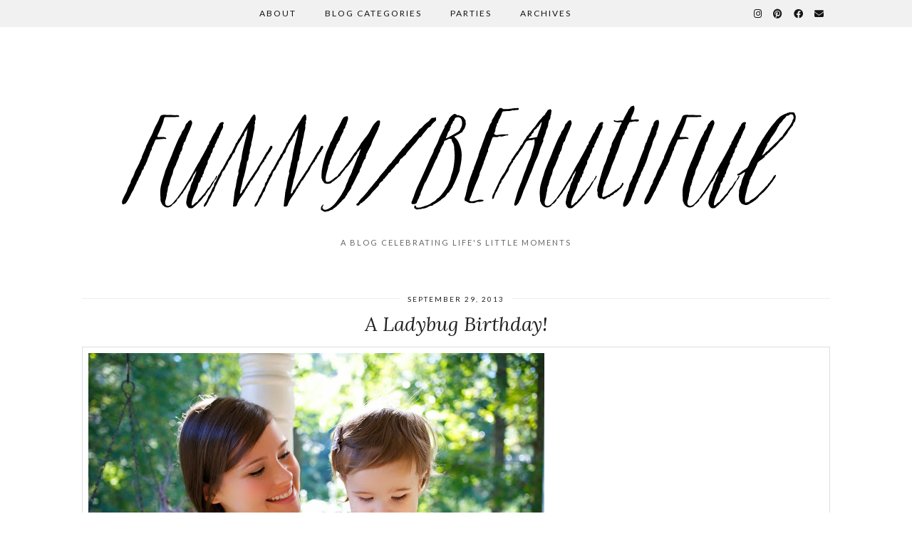

--- FILE ---
content_type: text/html; charset=UTF-8
request_url: https://funnybeautiful.com/a-ladybug-birthday/
body_size: 6386
content:
<!DOCTYPE html>
<html lang="en-US">
<head>
	<meta charset="UTF-8">
	<meta name="viewport" content="width=device-width, initial-scale=1.0, maximum-scale=1.0, user-scalable=no">
	<title>A Ladybug Birthday! &#8211; funny/beautiful</title>
<link rel='dns-prefetch' href='//cdnjs.cloudflare.com' />
<link rel='dns-prefetch' href='//pipdigz.co.uk' />
<link rel='dns-prefetch' href='//fonts.googleapis.com' />
<link rel='dns-prefetch' href='//s.w.org' />
<link rel="alternate" type="application/rss+xml" title="funny/beautiful &raquo; Feed" href="https://funnybeautiful.com/feed/" />
<link rel="alternate" type="application/rss+xml" title="funny/beautiful &raquo; Comments Feed" href="https://funnybeautiful.com/comments/feed/" />
<link rel="alternate" type="application/rss+xml" title="funny/beautiful &raquo; A Ladybug Birthday! Comments Feed" href="https://funnybeautiful.com/a-ladybug-birthday/feed/" />
<link rel='stylesheet' id='wp-block-library-css'  href='https://funnybeautiful.com/wp-includes/css/dist/block-library/style.min.css?ver=5.6.16' type='text/css' media='all' />
<link rel='stylesheet' id='p3-core-responsive-css'  href='https://pipdigz.co.uk/p3/css/core_resp.css' type='text/css' media='all' />
<link rel='stylesheet' id='pipdig-style-css'  href='https://funnybeautiful.com/wp-content/themes/pipdig-firefly/style.css?ver=1614971882' type='text/css' media='all' />
<link rel='stylesheet' id='pipdig-responsive-css'  href='https://funnybeautiful.com/wp-content/themes/pipdig-firefly/css/responsive.css?ver=1614971882' type='text/css' media='all' />
<link rel='stylesheet' id='pipdig-fonts-css'  href='https://fonts.googleapis.com/css?family=Montserrat|Lato:400,400i,700,700i|Lora:400,400i,700,700i' type='text/css' media='all' />
<script type='text/javascript' src='https://funnybeautiful.com/wp-includes/js/jquery/jquery.min.js?ver=3.5.1' id='jquery-core-js'></script>
<script type='text/javascript' src='https://funnybeautiful.com/wp-includes/js/jquery/jquery-migrate.min.js?ver=3.3.2' id='jquery-migrate-js'></script>
<link rel="https://api.w.org/" href="https://funnybeautiful.com/wp-json/" /><link rel="alternate" type="application/json" href="https://funnybeautiful.com/wp-json/wp/v2/posts/86" /><link rel="EditURI" type="application/rsd+xml" title="RSD" href="https://funnybeautiful.com/xmlrpc.php?rsd" />
<link rel="wlwmanifest" type="application/wlwmanifest+xml" href="https://funnybeautiful.com/wp-includes/wlwmanifest.xml" /> 
<meta name="generator" content="WordPress 5.6.16" />
<link rel="canonical" href="https://funnybeautiful.com/a-ladybug-birthday/" />
<link rel='shortlink' href='https://funnybeautiful.com/?p=86' />
<link rel="alternate" type="application/json+oembed" href="https://funnybeautiful.com/wp-json/oembed/1.0/embed?url=https%3A%2F%2Ffunnybeautiful.com%2Fa-ladybug-birthday%2F" />
<link rel="alternate" type="text/xml+oembed" href="https://funnybeautiful.com/wp-json/oembed/1.0/embed?url=https%3A%2F%2Ffunnybeautiful.com%2Fa-ladybug-birthday%2F&#038;format=xml" />
<link rel="stylesheet" id="instagram"  href="https://funnybeautiful.com/wp-content/plugins/instagram-picture/css/instagram_style.css" type="text/css" media="all" />		<!--noptimize-->
		<style>
		.p3_instagram_post{width:12.5%}
				@media only screen and (max-width: 719px) {
			.p3_instagram_post {
				width: 25%;
			}
		}
				</style>
		<!--/noptimize-->
		<!--noptimize--> <!-- Cust --> <style>.menu-bar ul li a:hover,.menu-bar ul ul li > a:hover,.menu-bar ul ul li:hover > a{color:#b2b2b2}.entry-title a:hover,.sidebar a:hover,#full-screen-slider h3 a:hover{color:#b2b2b2}a, .star-rating{color:#b2b2b2}a:hover{color:#000000}.site-sidebar a{color:#b2b2b2}site-title,.site-title a,#back-top a:hover{color:#b2b2b2}.socialz a:hover, #p3_social_sidebar a:hover, .sidebar .socialz a:hover{color:#999999}</style> <!-- /Cust --> <!--/noptimize-->	</head>

<body class="post-template-default single single-post postid-86 single-format-standard">
	
		
	<div class="site-top">
						<div class="clearfix container">
			<nav class="site-menu">
				<div class="clearfix menu-bar"><ul id="menu-talie-menu-firefly" class="menu"><li id="menu-item-12932" class="menu-item menu-item-type-post_type menu-item-object-page menu-item-12932"><a href="https://funnybeautiful.com/about/">About</a></li>
<li id="menu-item-12946" class="menu-item menu-item-type-custom menu-item-object-custom menu-item-has-children menu-item-12946"><a href="#">Blog Categories</a>
<ul class="sub-menu">
	<li id="menu-item-12935" class="menu-item menu-item-type-taxonomy menu-item-object-category menu-item-12935"><a href="https://funnybeautiful.com/category/nearest-and-dearest/">Nearest and Dearest</a></li>
	<li id="menu-item-12936" class="menu-item menu-item-type-taxonomy menu-item-object-category menu-item-12936"><a title="Parties" href="https://funnybeautiful.com/category/carefully-created/">Carefully Created</a></li>
	<li id="menu-item-12937" class="menu-item menu-item-type-taxonomy menu-item-object-category menu-item-12937"><a href="https://funnybeautiful.com/category/house-and-home/">House and Home</a></li>
</ul>
</li>
<li id="menu-item-12949" class="menu-item menu-item-type-taxonomy menu-item-object-category menu-item-12949"><a href="https://funnybeautiful.com/category/parties-2/">Parties</a></li>
<li id="menu-item-12930" class="menu-item menu-item-type-post_type menu-item-object-page menu-item-12930"><a href="https://funnybeautiful.com/archives/">Archives</a></li>
<li class="socialz top-socialz"><a href="https://www.instagram.com/funnybeautifulblog/" target="_blank" rel="nofollow noopener" aria-label="Instagram" title="Instagram"><i class="pipdigicons pipdigicons_fab pipdigicons-instagram"></i></a><a href="https://www.pinterest.com/tshove/" target="_blank" rel="nofollow noopener" aria-label="Pinterest" title="Pinterest"><i class="pipdigicons pipdigicons_fab pipdigicons-pinterest"></i></a><a href="https://www.facebook.com/funbeaut/" target="_blank" rel="nofollow noopener" aria-label="Facebook" title="Facebook"><i class="pipdigicons pipdigicons_fab pipdigicons-facebook"></i></a><a href="mailto:tshove@gmail.com" target="_blank" rel="nofollow noopener" aria-label="Email" title="Email"><i class="pipdigicons pipdigicons-envelope"></i></a></li></ul></div>				<div id="nav-search">
					<form method="get" id="search_form" action="https://funnybeautiful.com"/>
						<input type="text" class="text" name="s" placeholder="Type some keywords..." >
					</form>
				</div>
			</nav><!-- .site-menu -->
    	</div>
					</div><!-- .site-top -->
	
	<header class="site-header nopin">
		<div class="clearfix container">
			<div class="site-branding">
					<div class="site-title">
				<a href="https://funnybeautiful.com" title="funny/beautiful" rel="home">
					<img data-pin-nopin="true" src="http://funnybeautiful.com/wp-content/uploads/2017/01/FunnyBeautiful-Logo-black-final2.png" alt="funny/beautiful" />
				</a>
			</div>
						<div class="site-description">A Blog Celebrating Life&#039;s Little Moments</div>			</div>
		</div>
	</header><!-- .site-header -->
	
	
	<div class="site-main">
	
		
		<div class="clearfix container">
		
						
			
	<div class="row">
	
		<div class="col-xs-12 content-area">

		
			<article id="post-86" class="clearfix post-86 post type-post status-publish format-standard hentry category-uncategorized">
	
	<header class="entry-header">
					<div class="entry-meta">
				<span class="date-bar-white-bg">
				
					<span class="vcard author show-author">
						<span class="fn">
							<a href="https://funnybeautiful.com/author/tshove4/" title="Posts by Talie Shove" rel="author">Talie Shove</a>						</span>
						<span class="show-author"></span>
					</span>
					
											<span class="entry-date updated">
							<time datetime="2013-09">September 29, 2013</time>
						</span>
										
										
										
				</span>
			</div>
				<h1 class="entry-title p_post_titles_font">A Ladybug Birthday!</h1>	</header><!-- .entry-header -->

	<div class="clearfix entry-content">
	
				
				
		<div>
<table align="center" cellpadding="0" cellspacing="0">
<tbody>
<tr>
<td><a href="http://4.bp.blogspot.com/-DzrDghrV44k/UkdPpAmZpXI/AAAAAAAAJ8Y/uNeotn3Ehgo/s1600/NO1_0012+-+Version+2.jpg" imageanchor="1" data-imagelightbox="g"><img loading="lazy" border="0" height="426" src="http://4.bp.blogspot.com/-DzrDghrV44k/UkdPpAmZpXI/AAAAAAAAJ8Y/uNeotn3Ehgo/s640/NO1_0012+-+Version+2.jpg" width="640"></a></td>
</tr>
<tr>
<td>Dressed up for our friend Kensleigh&#8217;s SECOND birthday party today&#8230;</td>
</tr>
</tbody>
</table>
</div>
<p></p>
<div>
<table align="center" cellpadding="0" cellspacing="0">
<tbody>
<tr>
<td><a href="http://1.bp.blogspot.com/-7ymlzA9bSgo/UFfcP9T-fLI/AAAAAAAABxM/D8ewhQh0pWM/s1600/314A9971+-+Version+2.jpg" imageanchor="1" data-imagelightbox="g"><img loading="lazy" border="0" height="426" src="http://1.bp.blogspot.com/-7ymlzA9bSgo/UFfcP9T-fLI/AAAAAAAABxM/D8ewhQh0pWM/s640/314A9971+-+Version+2.jpg" width="640"></a></td>
</tr>
<tr>
<td>&#8230;and the same party last year. My how we&#8217;ve changed!</td>
</tr>
</tbody>
</table>
<p></div>
<p>Last year about this time, E.V. went to her first party ever. (Read about it <a href="http://theshoves.blogspot.com/2012/09/kensleighs-birthday-uga-v-zombies.html" target="_blank">here</a>.) It was such a big milestone&#8211;for her <i>and</i> for me&#8211;that I remember everything about that day: picking out her outfit, the effort it took to get a newborn ready and on the road, her falling asleep in my friend Lindsay&#8217;s arms, having to stop halfway home to feed my little Babywise baby. Everything was so <i>new</i>, so <i>hard</i>, and here we are a year later, celebrating Emma Vance&#8217;s friend, Kensleigh&#8217;s, SECOND birthday, and everything has changed so much!</p>
<p>This time around, the party was less about stress and scheduling and more about E.V. exploring. I deemed her the Wandering Soul of the event, as she strolled about and visited whomever and wherever she wanted while I attempted to take pictures and have grown up conversations. :) With a perfectly mobile baby, the gap in Kensleigh and E.V.&#8217;s ages seemed so much smaller than it did last year, and as they played at the water table and toddled around with one another, I couldn&#8217;t help but look forward to the coming year. Kensleigh&#8217;s personality is so big (like her mom&#8217;s, of course!), and I can&#8217;t help but imagine the two of them soon jibber-jabbering away on play dates and at lunches. (Plus, the ladybug theme for her party was so super-adorable and super UGA-appropriate that I <i>might</i> just have to steal it for next year&#8230;hahaha!:) )</p>
<div></div>
<div></div>
<table align="center" cellpadding="0" cellspacing="0">
<tbody>
<tr>
<td><a href="http://1.bp.blogspot.com/-OQIkeN8qwNw/UkdPoxfZP9I/AAAAAAAAJ8U/SvvPIbbl2ms/s1600/NO1_0039+-+Version+2.jpg" imageanchor="1" data-imagelightbox="g"><img loading="lazy" border="0" height="640" src="http://1.bp.blogspot.com/-OQIkeN8qwNw/UkdPoxfZP9I/AAAAAAAAJ8U/SvvPIbbl2ms/s640/NO1_0039+-+Version+2.jpg" width="426"></a></td>
</tr>
<tr>
<td>Dressed in UGA-appropriate gray because it&#8217;s GAMEDAY doesn&#8217;t start with kickoff!</td>
</tr>
</tbody>
</table>
<div>
<div></div>
</div>
<div><a href="http://2.bp.blogspot.com/-zo7MackMUD8/UkdPo1jNEzI/AAAAAAAAJ8Q/FPIsqU7erN0/s1600/NO1_0044+-+Version+2.jpg" imageanchor="1" data-imagelightbox="g"><img loading="lazy" border="0" height="640" src="http://2.bp.blogspot.com/-zo7MackMUD8/UkdPo1jNEzI/AAAAAAAAJ8Q/FPIsqU7erN0/s640/NO1_0044+-+Version+2.jpg" width="426"></a></div>
<div>
<div></div>
</div>
<div><a href="http://3.bp.blogspot.com/-px-5dv3iKOs/UkdPqc7OrLI/AAAAAAAAJ8o/CP_9z4uDikk/s1600/NO1_0054+-+Version+2.jpg" imageanchor="1" data-imagelightbox="g"><img loading="lazy" border="0" height="426" src="http://3.bp.blogspot.com/-px-5dv3iKOs/UkdPqc7OrLI/AAAAAAAAJ8o/CP_9z4uDikk/s640/NO1_0054+-+Version+2.jpg" width="640"></a></div>
<div>
<div></div>
</div>
<table align="center" cellpadding="0" cellspacing="0">
<tbody>
<tr>
<td><a href="http://1.bp.blogspot.com/-qr6xoxt-5W0/UkdPrmC4_AI/AAAAAAAAJ8w/9HTjMfS8-U4/s1600/NO1_0057+-+Version+2.jpg" imageanchor="1" data-imagelightbox="g"><img loading="lazy" border="0" height="640" src="http://1.bp.blogspot.com/-qr6xoxt-5W0/UkdPrmC4_AI/AAAAAAAAJ8w/9HTjMfS8-U4/s640/NO1_0057+-+Version+2.jpg" width="426"></a></td>
</tr>
<tr>
<td>My crazy baby!</td>
</tr>
</tbody>
</table>
<div></div>
<p></p>
<div><a href="http://2.bp.blogspot.com/-4WiI80lv6F0/UkdPIYSTSAI/AAAAAAAAJ5I/qq6vW2SG4YU/s1600/NO1_0069+-+Version+2.jpg" imageanchor="1" data-imagelightbox="g"><img loading="lazy" border="0" height="426" src="http://2.bp.blogspot.com/-4WiI80lv6F0/UkdPIYSTSAI/AAAAAAAAJ5I/qq6vW2SG4YU/s640/NO1_0069+-+Version+2.jpg" width="640"></a></div>
<div></div>
<table align="center" cellpadding="0" cellspacing="0">
<tbody>
<tr>
<td><a href="http://1.bp.blogspot.com/-Sg0UiEBbnSk/UkdPa5CUW0I/AAAAAAAAJ7o/Kvqae_JDi7g/s1600/NO1_0174+-+Version+2.jpg" imageanchor="1" data-imagelightbox="g"><img loading="lazy" border="0" height="640" src="http://1.bp.blogspot.com/-Sg0UiEBbnSk/UkdPa5CUW0I/AAAAAAAAJ7o/Kvqae_JDi7g/s640/NO1_0174+-+Version+2.jpg" width="426"></a></td>
</tr>
<tr>
<td>the birthday girl</td>
</tr>
</tbody>
</table>
<p></p>
<div><a href="http://2.bp.blogspot.com/-xStUE66o9o8/UkdPJDo7JPI/AAAAAAAAJ5Q/yTMyc60IMW8/s1600/NO1_0071+-+Version+2.jpg" imageanchor="1" data-imagelightbox="g"><img loading="lazy" border="0" height="640" src="http://2.bp.blogspot.com/-xStUE66o9o8/UkdPJDo7JPI/AAAAAAAAJ5Q/yTMyc60IMW8/s640/NO1_0071+-+Version+2.jpg" width="426"></a></div>
<p></p>
<div><a href="http://2.bp.blogspot.com/-DlEGECC_4DI/UkdPJXMOIbI/AAAAAAAAJ5U/KuWuUTkP2-4/s1600/NO1_0073+-+Version+2.jpg" imageanchor="1" data-imagelightbox="g"><img loading="lazy" border="0" height="426" src="http://2.bp.blogspot.com/-DlEGECC_4DI/UkdPJXMOIbI/AAAAAAAAJ5U/KuWuUTkP2-4/s640/NO1_0073+-+Version+2.jpg" width="640"></a></div>
<p></p>
<div><a href="http://2.bp.blogspot.com/-908GjbzOeuY/UkdPKiLEIEI/AAAAAAAAJ5g/Dhdt6tmdhUU/s1600/NO1_0077+-+Version+2.jpg" imageanchor="1" data-imagelightbox="g"><img loading="lazy" border="0" height="640" src="http://2.bp.blogspot.com/-908GjbzOeuY/UkdPKiLEIEI/AAAAAAAAJ5g/Dhdt6tmdhUU/s640/NO1_0077+-+Version+2.jpg" width="426"></a></div>
<p></p>
<div><a href="http://4.bp.blogspot.com/-5DEwmETRutM/UkdPLoSaW6I/AAAAAAAAJ5o/7rg1448xwEg/s1600/NO1_0081+-+Version+2.jpg" imageanchor="1" data-imagelightbox="g"><img loading="lazy" border="0" height="640" src="http://4.bp.blogspot.com/-5DEwmETRutM/UkdPLoSaW6I/AAAAAAAAJ5o/7rg1448xwEg/s640/NO1_0081+-+Version+2.jpg" width="426"></a></div>
<p></p>
<div><a href="http://3.bp.blogspot.com/-khc_7gTftpk/UkdPOuMx3iI/AAAAAAAAJ58/HyADNpmRkDA/s1600/NO1_0092+-+Version+2.jpg" imageanchor="1" data-imagelightbox="g"><img loading="lazy" border="0" height="640" src="http://3.bp.blogspot.com/-khc_7gTftpk/UkdPOuMx3iI/AAAAAAAAJ58/HyADNpmRkDA/s640/NO1_0092+-+Version+2.jpg" width="426"></a></div>
<p></p>
<div><a href="http://4.bp.blogspot.com/-ZedoO51KGPw/UkdPRzwWbAI/AAAAAAAAJ6U/FONvS3yrrSE/s1600/NO1_0104+-+Version+2.jpg" imageanchor="1" data-imagelightbox="g"><img loading="lazy" border="0" height="640" src="http://4.bp.blogspot.com/-ZedoO51KGPw/UkdPRzwWbAI/AAAAAAAAJ6U/FONvS3yrrSE/s640/NO1_0104+-+Version+2.jpg" width="426"></a></div>
<p></p>
<div><a href="http://2.bp.blogspot.com/-MfjwBO4KjUI/UkdPRnlmMoI/AAAAAAAAJ6Y/e4SBPo878vc/s1600/NO1_0106+-+Version+2.jpg" imageanchor="1" data-imagelightbox="g"><img loading="lazy" border="0" height="426" src="http://2.bp.blogspot.com/-MfjwBO4KjUI/UkdPRnlmMoI/AAAAAAAAJ6Y/e4SBPo878vc/s640/NO1_0106+-+Version+2.jpg" width="640"></a></div>
<div></div>
<div></div>
<table align="center" cellpadding="0" cellspacing="0">
<tbody>
<tr>
<td><a href="http://1.bp.blogspot.com/-IFcnu8sgBls/UkdPODd0zcI/AAAAAAAAJ54/5MgZZxjcKug/s1600/NO1_0087+-+Version+2.jpg" imageanchor="1" data-imagelightbox="g"><img loading="lazy" border="0" height="640" src="http://1.bp.blogspot.com/-IFcnu8sgBls/UkdPODd0zcI/AAAAAAAAJ54/5MgZZxjcKug/s640/NO1_0087+-+Version+2.jpg" width="426"></a></td>
</tr>
<tr>
<td>(E.V. was like Goldilocks, trying out all the different lawn chairs&#8230;)</td>
</tr>
</tbody>
</table>
<div></div>
<div><a href="http://3.bp.blogspot.com/-QdJ9UWKgxj8/UkdPO7YGL-I/AAAAAAAAJ6A/6lGPB1NBh-k/s1600/NO1_0088+-+Version+2.jpg" imageanchor="1" data-imagelightbox="g"><img loading="lazy" border="0" height="426" src="http://3.bp.blogspot.com/-QdJ9UWKgxj8/UkdPO7YGL-I/AAAAAAAAJ6A/6lGPB1NBh-k/s640/NO1_0088+-+Version+2.jpg" width="640"></a></div>
<p></p>
<table align="center" cellpadding="0" cellspacing="0">
<tbody>
<tr>
<td><a href="http://1.bp.blogspot.com/-yWERW7C_g5Q/UkdPR1jNliI/AAAAAAAAJ6Q/24m77jsAwgc/s1600/NO1_0109+-+Version+2.jpg" imageanchor="1" data-imagelightbox="g"><img loading="lazy" border="0" height="640" src="http://1.bp.blogspot.com/-yWERW7C_g5Q/UkdPR1jNliI/AAAAAAAAJ6Q/24m77jsAwgc/s640/NO1_0109+-+Version+2.jpg" width="426"></a></td>
</tr>
<tr>
<td>Apparently she decided that it was nap time. (I don&#8217;t blame her for being exhausted!)</td>
</tr>
</tbody>
</table>
<p></p>
<div><a href="http://1.bp.blogspot.com/-LjuRM9V206M/UkdPUn86RxI/AAAAAAAAJ6s/1PvCrawlGgQ/s1600/NO1_0112+-+Version+2.jpg" imageanchor="1" data-imagelightbox="g"><img loading="lazy" border="0" height="640" src="http://1.bp.blogspot.com/-LjuRM9V206M/UkdPUn86RxI/AAAAAAAAJ6s/1PvCrawlGgQ/s640/NO1_0112+-+Version+2.jpg" width="426"></a></div>
<p></p>
<table align="center" cellpadding="0" cellspacing="0">
<tbody>
<tr>
<td><a href="http://2.bp.blogspot.com/-Fe8TxXzscZs/UkdPUBF7r5I/AAAAAAAAJ6o/nriE4Xlis_g/s1600/NO1_0115+-+Version+2.jpg" imageanchor="1" data-imagelightbox="g"><img loading="lazy" border="0" height="426" src="http://2.bp.blogspot.com/-Fe8TxXzscZs/UkdPUBF7r5I/AAAAAAAAJ6o/nriE4Xlis_g/s640/NO1_0115+-+Version+2.jpg" width="640"></a></td>
</tr>
<tr>
<td>Poor Mr. Davis&#8217;s food kept getting stolen&#8230;oops! :/</td>
</tr>
</tbody>
</table>
<p></p>
<div><a href="http://3.bp.blogspot.com/-a0cQu7AS-ME/UkdPWi6P2oI/AAAAAAAAJ7A/itoakdnVq74/s1600/NO1_0124+-+Version+2.jpg" imageanchor="1" data-imagelightbox="g"><img loading="lazy" border="0" height="640" src="http://3.bp.blogspot.com/-a0cQu7AS-ME/UkdPWi6P2oI/AAAAAAAAJ7A/itoakdnVq74/s640/NO1_0124+-+Version+2.jpg" width="426"></a></div>
<div></div>
<div><a href="http://4.bp.blogspot.com/-a7pa8gOAU0A/UkdPZRp3vEI/AAAAAAAAJ7U/37-N_1vGS5k/s1600/NO1_0142+-+Version+2.jpg" imageanchor="1" data-imagelightbox="g"><img loading="lazy" border="0" height="640" src="http://4.bp.blogspot.com/-a7pa8gOAU0A/UkdPZRp3vEI/AAAAAAAAJ7U/37-N_1vGS5k/s640/NO1_0142+-+Version+2.jpg" width="426"></a></div>
<p></p>
<table align="center" cellpadding="0" cellspacing="0">
<tbody>
<tr>
<td><a href="http://4.bp.blogspot.com/-H2FsWJTGo6M/UkdPW7CwWVI/AAAAAAAAJ68/Rz5FfJQO5xQ/s1600/NO1_0136+-+Version+2.jpg" imageanchor="1" data-imagelightbox="g"><img loading="lazy" border="0" height="640" src="http://4.bp.blogspot.com/-H2FsWJTGo6M/UkdPW7CwWVI/AAAAAAAAJ68/Rz5FfJQO5xQ/s640/NO1_0136+-+Version+2.jpg" width="426"></a></td>
</tr>
<tr>
<td>&#8220;Give me that cupcake!!!&#8221;</td>
</tr>
</tbody>
</table>
<p></p>
<div><a href="http://2.bp.blogspot.com/-XrzQRw48MPw/UkdPZHQIZQI/AAAAAAAAJ7Q/ZtQfBSc5VJI/s1600/NO1_0150+-+Version+2.jpg" imageanchor="1" data-imagelightbox="g"><img loading="lazy" border="0" height="426" src="http://2.bp.blogspot.com/-XrzQRw48MPw/UkdPZHQIZQI/AAAAAAAAJ7Q/ZtQfBSc5VJI/s640/NO1_0150+-+Version+2.jpg" width="640"></a></div>
<div></div>
<table align="center" cellpadding="0" cellspacing="0">
<tbody>
<tr>
<td><a href="http://4.bp.blogspot.com/-o_SSnaObxoc/UkdPWd-3EgI/AAAAAAAAJ64/go2d7yqvSFI/s1600/NO1_0118+-+Version+2.jpg" imageanchor="1" data-imagelightbox="g"><img loading="lazy" border="0" height="640" src="http://4.bp.blogspot.com/-o_SSnaObxoc/UkdPWd-3EgI/AAAAAAAAJ64/go2d7yqvSFI/s640/NO1_0118+-+Version+2.jpg" width="426"></a></td>
</tr>
<tr>
<td>This picture about sums it up! :)</td>
</tr>
</tbody>
</table>
		
				
			<!--noptimize-->
	<script type="application/ld+json">
	{
		"@context": "https://schema.org", 
		"@type": "BlogPosting",
		"headline": "A Ladybug Birthday!",
		"image": {
			"@type": "imageObject",
			"url": "https://pipdigz.co.uk/p3/img/placeholder-square.png",
			"height": "500",
			"width": "500"
		},
		"publisher": {
			"@type": "Organization",
			"name": "funny/beautiful",
			"logo": {
				"@type": "imageObject",
				"url": "https://pipdigz.co.uk/p3/img/placeholder-publisher.png"
			}
		},
		"mainEntityOfPage": "https://funnybeautiful.com/a-ladybug-birthday/",
		"url": "https://funnybeautiful.com/a-ladybug-birthday/",
		"datePublished": "2013-09-29",
		"dateModified": "2013-09-29",
		"description": "Dressed up for our friend Kensleigh&#8217;s SECOND birthday party today&#8230; &#8230;and the same party last year. My how we&#8217;ve changed! Last year about this time, E.V. went to her first party ever. (Read about it&hellip;",
		"articleBody": "Dressed up for our friend Kensleigh&#8217;s SECOND birthday party today&#8230; &#8230;and the same party last year. My how we&#8217;ve changed! Last year about this time, E.V. went to her first party ever. (Read about it&hellip;",
		"author": {
			"@type": "Person",
			"name": "Talie Shove"
		}
	}
	</script>
	<!--/noptimize-->
			
	</div>

	<footer class="entry-meta entry-footer">
		
			
						
							
						
			</footer>

<!-- #post-86 --></article>
				<nav id="nav-below" class="clearfix post-navigation">
	
		<div class="nav-previous"><a href="https://funnybeautiful.com/curing-e-v-s-lonliness/" rel="prev"><span class="meta-nav"><i class="pipdigicons pipdigicons-angle-double-left"></i> Previous Post</span> Curing E.V.&#8217;s Lonliness</a></div>		<div class="nav-next"><a href="https://funnybeautiful.com/the-girl-who-ate-everything-15-month-dr-appt/" rel="next"><span class="meta-nav">Next Post <i class="pipdigicons pipdigicons-angle-double-right"></i></span> The Girl Who Ate Everything (15 Month Dr. Appt.)</a></div>
	
	</nav><!-- #nav-below -->
	
			
<div id="comments" class="comments-area">

	
		<div id="respond" class="comment-respond">
		<h3 id="reply-title" class="comment-reply-title">Leave a Reply <small><a rel="nofollow" id="cancel-comment-reply-link" href="/a-ladybug-birthday/#respond" style="display:none;">Cancel reply</a></small></h3><form action="https://funnybeautiful.com/wp-comments-post.php" method="post" id="commentform" class="comment-form"><p class="comment-notes"><span id="email-notes">Your email address will not be published.</span> Required fields are marked <span class="required">*</span></p><p class="comment-form-comment"><label for="comment">Comment</label> <textarea id="comment" name="comment" cols="45" rows="8" maxlength="65525" required="required"></textarea></p><p class="comment-form-author"><label for="author">Name <span class="required">*</span></label> <input id="author" name="author" type="text" value="" size="30" maxlength="245" required='required' /></p>
<p class="comment-form-email"><label for="email">Email <span class="required">*</span></label> <input id="email" name="email" type="text" value="" size="30" maxlength="100" aria-describedby="email-notes" required='required' /></p>
<p class="comment-form-url"><label for="url">Website</label> <input id="url" name="url" type="text" value="" size="30" maxlength="200" /></p>
<p class="comment-form-cookies-consent"><input id="wp-comment-cookies-consent" name="wp-comment-cookies-consent" type="checkbox" value="yes" /> <label for="wp-comment-cookies-consent">Save my name, email, and website in this browser for the next time I comment.</label></p>
	<p style="display:none!important" aria-hidden="true" id="website_url_pd_wrap">
		<label for="website_url_pd">Website URL</label>
		<input name="website_url_pd" id="website_url_pd" type="url" autocomplete="off" value="" size="30">
	</p>
	<p class="form-submit"><input name="submit" type="submit" id="submit" class="submit" value="Post Comment" /> <input type='hidden' name='comment_post_ID' value='86' id='comment_post_ID' />
<input type='hidden' name='comment_parent' id='comment_parent' value='0' />
</p></form>	</div><!-- #respond -->
	

</div><!-- #comments -->
		
		</div><!-- .content-area -->

			
	</div>

		</div>
	</div><!-- .site-main -->
	
	
	<div class="hide-back-to-top"><div id="back-top"><a href="#top"><i class="pipdigicons pipdigicons-angle-double-up"></i></a></div></div>
	
	<div id="p3_sticky_stop"></div>

	
		
		
		
		
	<footer class="site-footer">
		<div class="clearfix container">
			<div class="row">
								<div class="col-sm-7 site-info">
											&copy; 2026 <a href="https://funnybeautiful.com/">funny/beautiful</a>
														</div>
				<div class="col-sm-5 site-credit">
					<a href="https://www.pipdig.co/" target="_blank">Theme Created by <span style="text-transform:lowercase;letter-spacing:1px">pipdig</span></a>				</div>
			</div>
		</div>
	</footer>
	
<script type='text/javascript' src='https://funnybeautiful.com/wp-content/themes/pipdig-firefly/scripts.js' id='pipdig-scripts-js'></script>
<script type='text/javascript' src='https://funnybeautiful.com/wp-includes/js/comment-reply.min.js?ver=5.6.16' id='comment-reply-js'></script>
<script type='text/javascript' src='https://funnybeautiful.com/wp-includes/js/wp-embed.min.js?ver=5.6.16' id='wp-embed-js'></script>
	<!--noptimize-->
	<script>
	jQuery(document).ready(function($) {
		$(window).scroll(function() {
			if ($(window).scrollTop() + $(window).height() == $(document).height()) {
				$(".cc-window,.cookie-notice-container,.scrollbox-bottom-right,.widget_eu_cookie_law_widget,#cookie-law-bar,#cookie-law-info-bar,.cc_container,#catapult-cookie-bar,.mailmunch-scrollbox,#barritaloca,#upprev_box,#at4-whatsnext,#cookie-notice,.mailmunch-topbar,#cookieChoiceInfo, #eu-cookie-law,.sumome-scrollbox-popup,.tplis-cl-cookies,#eu-cookie,.pea_cook_wrapper,#milotree_box,#cookie-law-info-again,#jquery-cookie-law-script,.gdpr-privacy-bar,#moove_gdpr_cookie_info_bar,.pp-cookies-notice").addClass('p3_hide_me');
			} else {
				$(".cc-window,.cookie-notice-container,.scrollbox-bottom-right,.widget_eu_cookie_law_widget,#cookie-law-bar,#cookie-law-info-bar,.cc_container,#catapult-cookie-bar,.mailmunch-scrollbox,#barritaloca,#upprev_box,#at4-whatsnext,#cookie-notice,.mailmunch-topbar,#cookieChoiceInfo, #eu-cookie-law,.sumome-scrollbox-popup,.tplis-cl-cookies,#eu-cookie,.pea_cook_wrapper,#milotree_box,#cookie-law-info-again,#jquery-cookie-law-script,.gdpr-privacy-bar,#moove_gdpr_cookie_info_bar,.pp-cookies-notice").removeClass('p3_hide_me');
			}
		});
	});
	</script>
	<!--/noptimize-->
	<meta name="p3v" content="6.0.0 | Firefly (pipdig) | 2.9.5 | 76e263f8b2__1769331445 | https://funnybeautiful.com" />
		<link rel="stylesheet" href="https://pipdigz.co.uk/fonts/pipdigicons_2.css" media="none" onload="if(media!='all')media='all'">
	<script>
jQuery(document).ready(function($) {
	$(function(){
		$('.site-menu .menu').slicknav({
			label: '<i class="pipdigicons pipdigicons-bars"></i>',
			duration: 450,
			brand: '<a href="https://www.instagram.com/funnybeautifulblog/" target="_blank" rel="nofollow noopener" aria-label="Instagram" title="Instagram"><i class="pipdigicons pipdigicons_fab pipdigicons-instagram"></i></a><a href="https://www.pinterest.com/tshove/" target="_blank" rel="nofollow noopener" aria-label="Pinterest" title="Pinterest"><i class="pipdigicons pipdigicons_fab pipdigicons-pinterest"></i></a><a href="https://www.facebook.com/funbeaut/" target="_blank" rel="nofollow noopener" aria-label="Facebook" title="Facebook"><i class="pipdigicons pipdigicons_fab pipdigicons-facebook"></i></a><a href="mailto:tshove@gmail.com" target="_blank" rel="nofollow noopener" aria-label="Email" title="Email"><i class="pipdigicons pipdigicons-envelope"></i></a>',
			closedSymbol: '<i class="pipdigicons pipdigicons-chevron-right"></i>',
			openedSymbol: '<i class="pipdigicons pipdigicons-chevron-down"></i>',
			easingOpen: "swing",
			beforeOpen: function(){
				$('.slicknav_menu .slicknav_menutxt').html('<i class="pipdigicons pipdigicons_fas pipdigicons-times"></i>');
			},
			beforeClose: function(){
				$('.slicknav_menu .slicknav_menutxt').html('<i class="pipdigicons pipdigicons-bars"></i>');
			},
		});
	});
	});
</script>
</body>
</html>

--- FILE ---
content_type: text/css
request_url: https://funnybeautiful.com/wp-content/plugins/instagram-picture/css/instagram_style.css
body_size: 785
content:
/* Instagram-Picture Style */
/* http://ipic.tb-webtec.de/ */

/* Grid-System beginning */

	/* main box */
	.header_instagram{width: 100%; margin:0 auto;float: left;line-height: 0px;}
	.header_instagram:after{clear: both;}
	.header_in_instagram{width:100%;margin: 0 auto;text-align: center;}

	/* row box */
	.row-instagram{margin:0px;padding:0px;}.row-instagram:before,.row-instagram:after{display:block;}
	.row-instagram:after{clear:both;}
	.row-instagram:before,.row-instagram:after{display:block;}
	.row-instagram:after{clear:both;}
	.row-instagram img{width:100%;border: 0px;}
	.instagram_clear { clear: both; }
	
	/* Grid */
	.col-instagram-1{width:8.333333333333332%;float: left;text-align: center;}
	.col-instagram-2{width:16.666666666666664%;float: left;text-align: center;}
	.col-instagram-3{width:25%;float: left;text-align: center;}
	.col-instagram-4{width:33.33333333333333%;float: left;text-align: center;}
	.col-instagram-5{width:41.66666666666667%;float: left;text-align: center;}
	.col-instagram-6{width:50%;float: left;text-align: center;}
	.col-instagram-7{width:58.333333333333336%;float: left;text-align: center;}
	.col-instagram-8{width:66.66666666666666%;float: left;text-align: center;}
	.col-instagram-9{width:75%;float: left;text-align: center;}
	.col-instagram-10{width:83.33333333333334%;float: left;text-align: center;}
	.col-instagram-11{width:91.66666666666666%;float: left;text-align: center;}
	.col-instagram-12{width:100%;float: left;text-align: center;}

	/* Offset-left one */
	.col-instagram-offset-1{margin-left:8.333333333333332%;}
	.col-instagram-offset-2{margin-left:16.666666666666664%;}
	.col-instagram-offset-3{margin-left:25%;}
	.col-instagram-offset-4{margin-left:33.33333333333333%;}
	.col-instagram-offset-5{margin-left:41.66666666666667%;}
	.col-instagram-offset-6{margin-left:50%;}
	.col-instagram-offset-7{margin-left:58.333333333333336%;}
	.col-instagram-offset-8{margin-left:66.66666666666666%;}
	.col-instagram-offset-9{margin-left:75%;}
	.col-instagram-offset-10{margin-left:83.33333333333334%;}
	.col-instagram-offset-11{margin-left:91.66666666666666%;}
	.col-instagram-offset-12{margin-left:100%;}

	/* Offset-left two (a little smaller) */
	.col-instagram-offset-1-1{margin-left:4.166666666666666%;}
	.col-instagram-offset-2-1{margin-left:8.333333333333332%;}
	.col-instagram-offset-3-1{margin-left:12.5%;}
	.col-instagram-offset-4-1{margin-left:16.666666666666665%;}
	.col-instagram-offset-5-1{margin-left:20.833333333333335%;}
	.col-instagram-offset-6-1{margin-left:25%;}
	.col-instagram-offset-7-1{margin-left:29.166666666666668%;}
	.col-instagram-offset-8-1{margin-left:33.33333333333333%;}
	.col-instagram-offset-9-1{margin-left:37.5%;}
	.col-instagram-offset-10-1{margin-left:41.66666666666667%;}
	.col-instagram-offset-11-1{margin-left:45.83333333333333%;}
	.col-instagram-offset-12-1{margin-left:50%;}

	/* Offset-left three (very small) */
	.col-instagram-offset-1-2{margin-left: 2.083333333333333%;}

	/* Offset-top one */
	.col-instagram-offset-top-1{margin-top:8.333333333333332%;}
	.col-instagram-offset-top-2{margin-top:16.666666666666664%;}
	.col-instagram-offset-top-3{margin-top:25%;}
	.col-instagram-offset-top-4{margin-top:33.33333333333333%;}
	.col-instagram-offset-top-5{margin-top:41.66666666666667% ;}
	.col-instagram-offset-top-6{margin-top:50%;}
	.col-instagram-offset-top-7{margin-top:58.333333333333336%;}
	.col-instagram-offset-top-8{margin-top:66.66666666666666%;}
	.col-instagram-offset-top-9{margin-top:75%;}
	.col-instagram-offset-top-10{margin-top:83.33333333333334%;}
	.col-instagram-offset-top-11{margin-top:91.66666666666666%;}
	.col-instagram-offset-top-12{margin-top:100%;}

/* Grid-System end */


/* Radius */
.instagram-radius-5{border-radius:5% !important;}
.instagram-radius-10{border-radius:10% !important;}
.instagram-radius-15{border-radius:15% !important;}
.instagram-radius-20{border-radius:20% !important;}
.instagram-radius-25{border-radius:25% !important;}
.instagram-radius-30{border-radius:30% !important;}
.instagram-radius-35{border-radius:35% !important;}
.instagram-radius-40{border-radius:40% !important;}
.instagram-radius-45{border-radius:45% !important;}
.instagram-radius-50{border-radius:50% !important;}

/* img Radius */
.instagram-radius-5_img img{border-radius:5%;}
.instagram-radius-10_img img{border-radius:10%;}
.instagram-radius-15_img img{border-radius:15%;}
.instagram-radius-20_img img{border-radius:20%;}
.instagram-radius-25_img img{border-radius:25%;}
.instagram-radius-30_img img{border-radius:30%;}
.instagram-radius-35_img img{border-radius:35%;}
.instagram-radius-40_img img{border-radius:40%;}
.instagram-radius-45_img img{border-radius:45%;}
.instagram-radius-50_img img{border-radius:50%;}

/* Hover effect */
.instagram-picture-hover img{opacity1;transition: opacity .5s ease-out;-moz-transition: opacity .5s ease-out;-webkit-transition: opacity .5s ease-out;-o-transition: opacity .5s ease-out;}
.instagram-picture-hover img:hover{opacity: .5;}


/* Widget: Instagram Picture User Infos */

	/* main box */
	.instagram-widget-user-info-main-box { padding:2%;color:#ffffff; margin:0; }	
	
	/* info box */
	.instagram-widget-user-info-info-box { font-size:13px;box-shadow:1px 1px #1c4b80;background-color:#133856;padding-top:5px;padding-bottom:5px; }
	/* info box output */
	.instagram-widget-user-info-info-box-output { font-size:13px;box-shadow:1px 1px #1c4b80;background-color:#216195;padding-top:5px;padding-bottom:5px; }
	